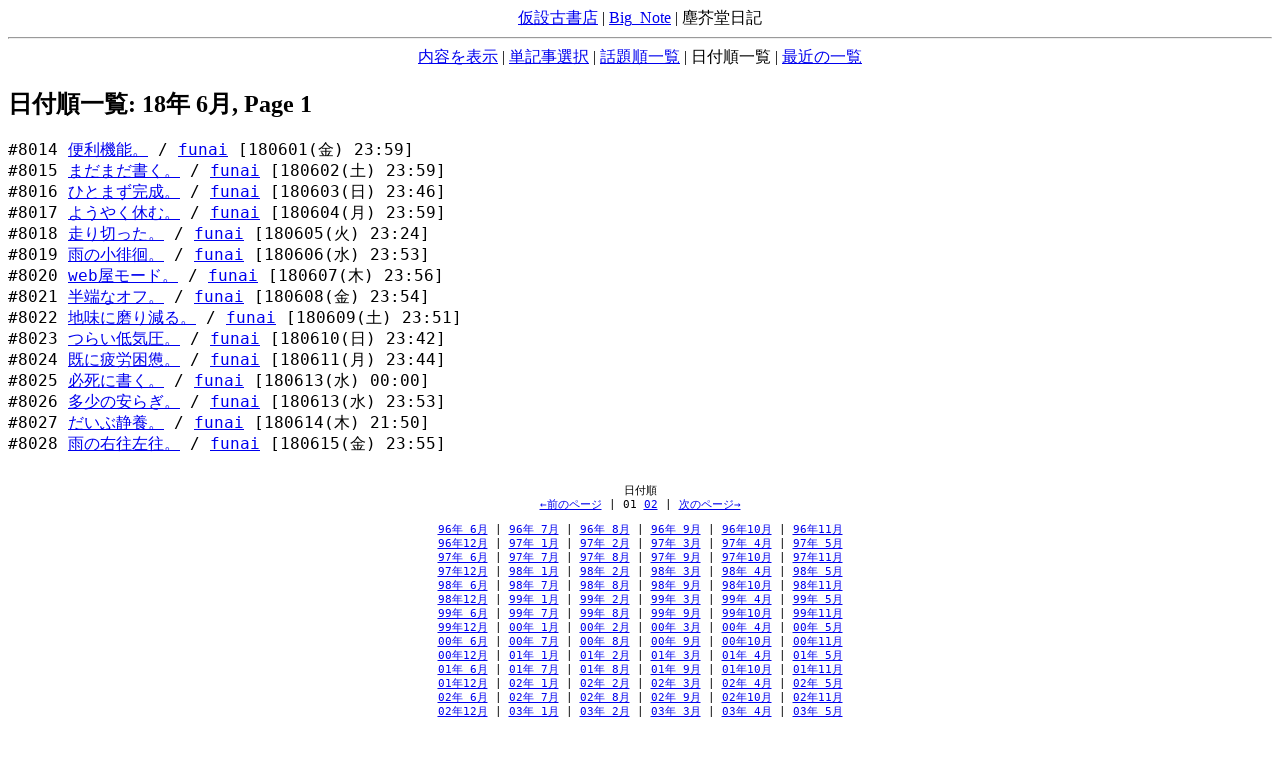

--- FILE ---
content_type: text/html; charset=x-sjis
request_url: http://www.funai.com/AFBBS.cgi?rm=Me;mt=1806
body_size: 3995
content:
<!doctype html public "-//W3C//DTD HTML 3.2 Final//EN"> 
<html>

<head>
<link rev="made" href="mailto:foo@bar.com">
<title>塵芥堂日記</title>
</head>

<body bgcolor="white">

<div align="center">
	<a href="AFBBS.cgi">仮設古書店</a> | 
<a href="AFBBS.cgi?rm=BigNote">Big_Note</a> | 
<a>塵芥堂日記</a><br>

	<hr>
	
	<a href="AFBBS.cgi?rm=Me;mt=1806;pg=1;rt=1;6978197a">内容を表示</a> | 
<a href="AFBBS.cgi?rm=Me;rd=8014;rt=1;6978197a">単記事選択</a> | 
<a href="AFBBS.cgi?rm=Me;tr=8014;cr=8014;6978197a">話題順一覧</a> | 
<a>日付順一覧</a> | 
<a href="AFBBS.cgi?rm=Me;mt=rc;6978197a">最近の一覧</a>
</div>

<h2>日付順一覧: 18年 6月, Page 1</h2>

<dl>
<dt><tt><big>#8014 <a href="AFBBS.cgi?rm=Me;rd=8014;rt=1">便利機能。</a> / <a href="/cdn-cgi/l/email-protection#ea8b8183988baa8c9f848b83c4898587">funai</a> [180601(金) 23:59]</big></tt>
<dt><tt><big>#8015 <a href="AFBBS.cgi?rm=Me;rd=8015;rt=1">まだまだ書く。</a> / <a href="/cdn-cgi/l/email-protection#3253595b40537254475c535b1c515d5f">funai</a> [180602(土) 23:59]</big></tt>
<dt><tt><big>#8016 <a href="AFBBS.cgi?rm=Me;rd=8016;rt=1">ひとまず完成。</a> / <a href="/cdn-cgi/l/email-protection#92f3f9fbe0f3d2f4e7fcf3fbbcf1fdff">funai</a> [180603(日) 23:46]</big></tt>
<dt><tt><big>#8017 <a href="AFBBS.cgi?rm=Me;rd=8017;rt=1">ようやく休む。</a> / <a href="/cdn-cgi/l/email-protection#51303a3823301137243f30387f323e3c">funai</a> [180604(月) 23:59]</big></tt>
<dt><tt><big>#8018 <a href="AFBBS.cgi?rm=Me;rd=8018;rt=1">走り切った。</a> / <a href="/cdn-cgi/l/email-protection#4322282a31220325362d222a6d202c2e">funai</a> [180605(火) 23:24]</big></tt>
<dt><tt><big>#8019 <a href="AFBBS.cgi?rm=Me;rd=8019;rt=1">雨の小徘徊。</a> / <a href="/cdn-cgi/l/email-protection#1d7c76746f7c5d7b68737c74337e7270">funai</a> [180606(水) 23:53]</big></tt>
<dt><tt><big>#8020 <a href="AFBBS.cgi?rm=Me;rd=8020;rt=1">web屋モード。</a> / <a href="/cdn-cgi/l/email-protection#15747e7c67745573607b747c3b767a78">funai</a> [180607(木) 23:56]</big></tt>
<dt><tt><big>#8021 <a href="AFBBS.cgi?rm=Me;rd=8021;rt=1">半端なオフ。</a> / <a href="/cdn-cgi/l/email-protection#81e0eae8f3e0c1e7f4efe0e8afe2eeec">funai</a> [180608(金) 23:54]</big></tt>
<dt><tt><big>#8022 <a href="AFBBS.cgi?rm=Me;rd=8022;rt=1">地味に磨り減る。</a> / <a href="/cdn-cgi/l/email-protection#26474d4f544766405348474f0845494b">funai</a> [180609(土) 23:51]</big></tt>
<dt><tt><big>#8023 <a href="AFBBS.cgi?rm=Me;rd=8023;rt=1">つらい低気圧。</a> / <a href="/cdn-cgi/l/email-protection#593832302b38193f2c373830773a3634">funai</a> [180610(日) 23:42]</big></tt>
<dt><tt><big>#8024 <a href="AFBBS.cgi?rm=Me;rd=8024;rt=1">既に疲労困憊。</a> / <a href="/cdn-cgi/l/email-protection#fe9f95978c9fbe988b909f97d09d9193">funai</a> [180611(月) 23:44]</big></tt>
<dt><tt><big>#8025 <a href="AFBBS.cgi?rm=Me;rd=8025;rt=1">必死に書く。</a> / <a href="/cdn-cgi/l/email-protection#f1909a988390b197849f9098df929e9c">funai</a> [180613(水) 00:00]</big></tt>
<dt><tt><big>#8026 <a href="AFBBS.cgi?rm=Me;rd=8026;rt=1">多少の安らぎ。</a> / <a href="/cdn-cgi/l/email-protection#3c5d57554e5d7c5a49525d55125f5351">funai</a> [180613(水) 23:53]</big></tt>
<dt><tt><big>#8027 <a href="AFBBS.cgi?rm=Me;rd=8027;rt=1">だいぶ静養。</a> / <a href="/cdn-cgi/l/email-protection#89e8e2e0fbe8c9effce7e8e0a7eae6e4">funai</a> [180614(木) 21:50]</big></tt>
<dt><tt><big>#8028 <a href="AFBBS.cgi?rm=Me;rd=8028;rt=1">雨の右往左往。</a> / <a href="/cdn-cgi/l/email-protection#c3a2a8aab1a283a5b6ada2aaeda0acae">funai</a> [180615(金) 23:55]</big></tt>
</dl>

<center><small>
<pre>

日付順
<a href="AFBBS.cgi?rm=Me;mt=1805;pg=l">←前のページ</a> | <a>01</a> <a href="AFBBS.cgi?rm=Me;mt=1806;pg=2">02</a> | <a href="AFBBS.cgi?rm=Me;mt=1806;pg=2">次のページ→</a>
</pre>
<pre>
<a href="AFBBS.cgi?rm=Me;mt=9606">96年 6月</a> | <a href="AFBBS.cgi?rm=Me;mt=9607">96年 7月</a> | <a href="AFBBS.cgi?rm=Me;mt=9608">96年 8月</a> | <a href="AFBBS.cgi?rm=Me;mt=9609">96年 9月</a> | <a href="AFBBS.cgi?rm=Me;mt=9610">96年10月</a> | <a href="AFBBS.cgi?rm=Me;mt=9611">96年11月</a>
<a href="AFBBS.cgi?rm=Me;mt=9612">96年12月</a> | <a href="AFBBS.cgi?rm=Me;mt=9701">97年 1月</a> | <a href="AFBBS.cgi?rm=Me;mt=9702">97年 2月</a> | <a href="AFBBS.cgi?rm=Me;mt=9703">97年 3月</a> | <a href="AFBBS.cgi?rm=Me;mt=9704">97年 4月</a> | <a href="AFBBS.cgi?rm=Me;mt=9705">97年 5月</a>
<a href="AFBBS.cgi?rm=Me;mt=9706">97年 6月</a> | <a href="AFBBS.cgi?rm=Me;mt=9707">97年 7月</a> | <a href="AFBBS.cgi?rm=Me;mt=9708">97年 8月</a> | <a href="AFBBS.cgi?rm=Me;mt=9709">97年 9月</a> | <a href="AFBBS.cgi?rm=Me;mt=9710">97年10月</a> | <a href="AFBBS.cgi?rm=Me;mt=9711">97年11月</a>
<a href="AFBBS.cgi?rm=Me;mt=9712">97年12月</a> | <a href="AFBBS.cgi?rm=Me;mt=9801">98年 1月</a> | <a href="AFBBS.cgi?rm=Me;mt=9802">98年 2月</a> | <a href="AFBBS.cgi?rm=Me;mt=9803">98年 3月</a> | <a href="AFBBS.cgi?rm=Me;mt=9804">98年 4月</a> | <a href="AFBBS.cgi?rm=Me;mt=9805">98年 5月</a>
<a href="AFBBS.cgi?rm=Me;mt=9806">98年 6月</a> | <a href="AFBBS.cgi?rm=Me;mt=9807">98年 7月</a> | <a href="AFBBS.cgi?rm=Me;mt=9808">98年 8月</a> | <a href="AFBBS.cgi?rm=Me;mt=9809">98年 9月</a> | <a href="AFBBS.cgi?rm=Me;mt=9810">98年10月</a> | <a href="AFBBS.cgi?rm=Me;mt=9811">98年11月</a>
<a href="AFBBS.cgi?rm=Me;mt=9812">98年12月</a> | <a href="AFBBS.cgi?rm=Me;mt=9901">99年 1月</a> | <a href="AFBBS.cgi?rm=Me;mt=9902">99年 2月</a> | <a href="AFBBS.cgi?rm=Me;mt=9903">99年 3月</a> | <a href="AFBBS.cgi?rm=Me;mt=9904">99年 4月</a> | <a href="AFBBS.cgi?rm=Me;mt=9905">99年 5月</a>
<a href="AFBBS.cgi?rm=Me;mt=9906">99年 6月</a> | <a href="AFBBS.cgi?rm=Me;mt=9907">99年 7月</a> | <a href="AFBBS.cgi?rm=Me;mt=9908">99年 8月</a> | <a href="AFBBS.cgi?rm=Me;mt=9909">99年 9月</a> | <a href="AFBBS.cgi?rm=Me;mt=9910">99年10月</a> | <a href="AFBBS.cgi?rm=Me;mt=9911">99年11月</a>
<a href="AFBBS.cgi?rm=Me;mt=9912">99年12月</a> | <a href="AFBBS.cgi?rm=Me;mt=0001">00年 1月</a> | <a href="AFBBS.cgi?rm=Me;mt=0002">00年 2月</a> | <a href="AFBBS.cgi?rm=Me;mt=0003">00年 3月</a> | <a href="AFBBS.cgi?rm=Me;mt=0004">00年 4月</a> | <a href="AFBBS.cgi?rm=Me;mt=0005">00年 5月</a>
<a href="AFBBS.cgi?rm=Me;mt=0006">00年 6月</a> | <a href="AFBBS.cgi?rm=Me;mt=0007">00年 7月</a> | <a href="AFBBS.cgi?rm=Me;mt=0008">00年 8月</a> | <a href="AFBBS.cgi?rm=Me;mt=0009">00年 9月</a> | <a href="AFBBS.cgi?rm=Me;mt=0010">00年10月</a> | <a href="AFBBS.cgi?rm=Me;mt=0011">00年11月</a>
<a href="AFBBS.cgi?rm=Me;mt=0012">00年12月</a> | <a href="AFBBS.cgi?rm=Me;mt=0101">01年 1月</a> | <a href="AFBBS.cgi?rm=Me;mt=0102">01年 2月</a> | <a href="AFBBS.cgi?rm=Me;mt=0103">01年 3月</a> | <a href="AFBBS.cgi?rm=Me;mt=0104">01年 4月</a> | <a href="AFBBS.cgi?rm=Me;mt=0105">01年 5月</a>
<a href="AFBBS.cgi?rm=Me;mt=0106">01年 6月</a> | <a href="AFBBS.cgi?rm=Me;mt=0107">01年 7月</a> | <a href="AFBBS.cgi?rm=Me;mt=0108">01年 8月</a> | <a href="AFBBS.cgi?rm=Me;mt=0109">01年 9月</a> | <a href="AFBBS.cgi?rm=Me;mt=0110">01年10月</a> | <a href="AFBBS.cgi?rm=Me;mt=0111">01年11月</a>
<a href="AFBBS.cgi?rm=Me;mt=0112">01年12月</a> | <a href="AFBBS.cgi?rm=Me;mt=0201">02年 1月</a> | <a href="AFBBS.cgi?rm=Me;mt=0202">02年 2月</a> | <a href="AFBBS.cgi?rm=Me;mt=0203">02年 3月</a> | <a href="AFBBS.cgi?rm=Me;mt=0204">02年 4月</a> | <a href="AFBBS.cgi?rm=Me;mt=0205">02年 5月</a>
<a href="AFBBS.cgi?rm=Me;mt=0206">02年 6月</a> | <a href="AFBBS.cgi?rm=Me;mt=0207">02年 7月</a> | <a href="AFBBS.cgi?rm=Me;mt=0208">02年 8月</a> | <a href="AFBBS.cgi?rm=Me;mt=0209">02年 9月</a> | <a href="AFBBS.cgi?rm=Me;mt=0210">02年10月</a> | <a href="AFBBS.cgi?rm=Me;mt=0211">02年11月</a>
<a href="AFBBS.cgi?rm=Me;mt=0212">02年12月</a> | <a href="AFBBS.cgi?rm=Me;mt=0301">03年 1月</a> | <a href="AFBBS.cgi?rm=Me;mt=0302">03年 2月</a> | <a href="AFBBS.cgi?rm=Me;mt=0303">03年 3月</a> | <a href="AFBBS.cgi?rm=Me;mt=0304">03年 4月</a> | <a href="AFBBS.cgi?rm=Me;mt=0305">03年 5月</a>
<a href="AFBBS.cgi?rm=Me;mt=0306">03年 6月</a> | <a href="AFBBS.cgi?rm=Me;mt=0307">03年 7月</a> | <a href="AFBBS.cgi?rm=Me;mt=0308">03年 8月</a> | <a href="AFBBS.cgi?rm=Me;mt=0309">03年 9月</a> | <a href="AFBBS.cgi?rm=Me;mt=0310">03年10月</a> | <a href="AFBBS.cgi?rm=Me;mt=0311">03年11月</a>
<a href="AFBBS.cgi?rm=Me;mt=0312">03年12月</a> | <a href="AFBBS.cgi?rm=Me;mt=0401">04年 1月</a> | <a href="AFBBS.cgi?rm=Me;mt=0402">04年 2月</a> | <a href="AFBBS.cgi?rm=Me;mt=0403">04年 3月</a> | <a href="AFBBS.cgi?rm=Me;mt=0404">04年 4月</a> | <a href="AFBBS.cgi?rm=Me;mt=0405">04年 5月</a>
<a href="AFBBS.cgi?rm=Me;mt=0406">04年 6月</a> | <a href="AFBBS.cgi?rm=Me;mt=0407">04年 7月</a> | <a href="AFBBS.cgi?rm=Me;mt=0408">04年 8月</a> | <a href="AFBBS.cgi?rm=Me;mt=0409">04年 9月</a> | <a href="AFBBS.cgi?rm=Me;mt=0410">04年10月</a> | <a href="AFBBS.cgi?rm=Me;mt=0411">04年11月</a>
<a href="AFBBS.cgi?rm=Me;mt=0412">04年12月</a> | <a href="AFBBS.cgi?rm=Me;mt=0501">05年 1月</a> | <a href="AFBBS.cgi?rm=Me;mt=0502">05年 2月</a> | <a href="AFBBS.cgi?rm=Me;mt=0503">05年 3月</a> | <a href="AFBBS.cgi?rm=Me;mt=0504">05年 4月</a> | <a href="AFBBS.cgi?rm=Me;mt=0505">05年 5月</a>
<a href="AFBBS.cgi?rm=Me;mt=0506">05年 6月</a> | <a href="AFBBS.cgi?rm=Me;mt=0507">05年 7月</a> | <a href="AFBBS.cgi?rm=Me;mt=0508">05年 8月</a> | <a href="AFBBS.cgi?rm=Me;mt=0509">05年 9月</a> | <a href="AFBBS.cgi?rm=Me;mt=0510">05年10月</a> | <a href="AFBBS.cgi?rm=Me;mt=0511">05年11月</a>
<a href="AFBBS.cgi?rm=Me;mt=0512">05年12月</a> | <a href="AFBBS.cgi?rm=Me;mt=0601">06年 1月</a> | <a href="AFBBS.cgi?rm=Me;mt=0602">06年 2月</a> | <a href="AFBBS.cgi?rm=Me;mt=0603">06年 3月</a> | <a href="AFBBS.cgi?rm=Me;mt=0604">06年 4月</a> | <a href="AFBBS.cgi?rm=Me;mt=0605">06年 5月</a>
<a href="AFBBS.cgi?rm=Me;mt=0606">06年 6月</a> | <a href="AFBBS.cgi?rm=Me;mt=0607">06年 7月</a> | <a href="AFBBS.cgi?rm=Me;mt=0608">06年 8月</a> | <a href="AFBBS.cgi?rm=Me;mt=0609">06年 9月</a> | <a href="AFBBS.cgi?rm=Me;mt=0610">06年10月</a> | <a href="AFBBS.cgi?rm=Me;mt=0611">06年11月</a>
<a href="AFBBS.cgi?rm=Me;mt=0612">06年12月</a> | <a href="AFBBS.cgi?rm=Me;mt=0701">07年 1月</a> | <a href="AFBBS.cgi?rm=Me;mt=0702">07年 2月</a> | <a href="AFBBS.cgi?rm=Me;mt=0703">07年 3月</a> | <a href="AFBBS.cgi?rm=Me;mt=0704">07年 4月</a> | <a href="AFBBS.cgi?rm=Me;mt=0705">07年 5月</a>
<a href="AFBBS.cgi?rm=Me;mt=0706">07年 6月</a> | <a href="AFBBS.cgi?rm=Me;mt=0707">07年 7月</a> | <a href="AFBBS.cgi?rm=Me;mt=0708">07年 8月</a> | <a href="AFBBS.cgi?rm=Me;mt=0709">07年 9月</a> | <a href="AFBBS.cgi?rm=Me;mt=0710">07年10月</a> | <a href="AFBBS.cgi?rm=Me;mt=0711">07年11月</a>
<a href="AFBBS.cgi?rm=Me;mt=0712">07年12月</a> | <a href="AFBBS.cgi?rm=Me;mt=0801">08年 1月</a> | <a href="AFBBS.cgi?rm=Me;mt=0802">08年 2月</a> | <a href="AFBBS.cgi?rm=Me;mt=0803">08年 3月</a> | <a href="AFBBS.cgi?rm=Me;mt=0804">08年 4月</a> | <a href="AFBBS.cgi?rm=Me;mt=0805">08年 5月</a>
<a href="AFBBS.cgi?rm=Me;mt=0806">08年 6月</a> | <a href="AFBBS.cgi?rm=Me;mt=0807">08年 7月</a> | <a href="AFBBS.cgi?rm=Me;mt=0808">08年 8月</a> | <a href="AFBBS.cgi?rm=Me;mt=0809">08年 9月</a> | <a href="AFBBS.cgi?rm=Me;mt=0810">08年10月</a> | <a href="AFBBS.cgi?rm=Me;mt=0811">08年11月</a>
<a href="AFBBS.cgi?rm=Me;mt=0812">08年12月</a> | <a href="AFBBS.cgi?rm=Me;mt=0901">09年 1月</a> | <a href="AFBBS.cgi?rm=Me;mt=0902">09年 2月</a> | <a href="AFBBS.cgi?rm=Me;mt=0903">09年 3月</a> | <a href="AFBBS.cgi?rm=Me;mt=0904">09年 4月</a> | <a href="AFBBS.cgi?rm=Me;mt=0905">09年 5月</a>
<a href="AFBBS.cgi?rm=Me;mt=0906">09年 6月</a> | <a href="AFBBS.cgi?rm=Me;mt=0907">09年 7月</a> | <a href="AFBBS.cgi?rm=Me;mt=0908">09年 8月</a> | <a href="AFBBS.cgi?rm=Me;mt=0909">09年 9月</a> | <a href="AFBBS.cgi?rm=Me;mt=0910">09年10月</a> | <a href="AFBBS.cgi?rm=Me;mt=0911">09年11月</a>
<a href="AFBBS.cgi?rm=Me;mt=0912">09年12月</a> | <a href="AFBBS.cgi?rm=Me;mt=1001">10年 1月</a> | <a href="AFBBS.cgi?rm=Me;mt=1002">10年 2月</a> | <a href="AFBBS.cgi?rm=Me;mt=1003">10年 3月</a> | <a href="AFBBS.cgi?rm=Me;mt=1004">10年 4月</a> | <a href="AFBBS.cgi?rm=Me;mt=1005">10年 5月</a>
<a href="AFBBS.cgi?rm=Me;mt=1006">10年 6月</a> | <a href="AFBBS.cgi?rm=Me;mt=1007">10年 7月</a> | <a href="AFBBS.cgi?rm=Me;mt=1008">10年 8月</a> | <a href="AFBBS.cgi?rm=Me;mt=1009">10年 9月</a> | <a href="AFBBS.cgi?rm=Me;mt=1010">10年10月</a> | <a href="AFBBS.cgi?rm=Me;mt=1011">10年11月</a>
<a href="AFBBS.cgi?rm=Me;mt=1012">10年12月</a> | <a href="AFBBS.cgi?rm=Me;mt=1101">11年 1月</a> | <a href="AFBBS.cgi?rm=Me;mt=1102">11年 2月</a> | <a href="AFBBS.cgi?rm=Me;mt=1103">11年 3月</a> | <a href="AFBBS.cgi?rm=Me;mt=1104">11年 4月</a> | <a href="AFBBS.cgi?rm=Me;mt=1105">11年 5月</a>
<a href="AFBBS.cgi?rm=Me;mt=1106">11年 6月</a> | <a href="AFBBS.cgi?rm=Me;mt=1107">11年 7月</a> | <a href="AFBBS.cgi?rm=Me;mt=1108">11年 8月</a> | <a href="AFBBS.cgi?rm=Me;mt=1109">11年 9月</a> | <a href="AFBBS.cgi?rm=Me;mt=1110">11年10月</a> | <a href="AFBBS.cgi?rm=Me;mt=1111">11年11月</a>
<a href="AFBBS.cgi?rm=Me;mt=1112">11年12月</a> | <a href="AFBBS.cgi?rm=Me;mt=1201">12年 1月</a> | <a href="AFBBS.cgi?rm=Me;mt=1202">12年 2月</a> | <a href="AFBBS.cgi?rm=Me;mt=1203">12年 3月</a> | <a href="AFBBS.cgi?rm=Me;mt=1204">12年 4月</a> | <a href="AFBBS.cgi?rm=Me;mt=1205">12年 5月</a>
<a href="AFBBS.cgi?rm=Me;mt=1206">12年 6月</a> | <a href="AFBBS.cgi?rm=Me;mt=1207">12年 7月</a> | <a href="AFBBS.cgi?rm=Me;mt=1208">12年 8月</a> | <a href="AFBBS.cgi?rm=Me;mt=1209">12年 9月</a> | <a href="AFBBS.cgi?rm=Me;mt=1210">12年10月</a> | <a href="AFBBS.cgi?rm=Me;mt=1211">12年11月</a>
<a href="AFBBS.cgi?rm=Me;mt=1212">12年12月</a> | <a href="AFBBS.cgi?rm=Me;mt=1301">13年 1月</a> | <a href="AFBBS.cgi?rm=Me;mt=1302">13年 2月</a> | <a href="AFBBS.cgi?rm=Me;mt=1303">13年 3月</a> | <a href="AFBBS.cgi?rm=Me;mt=1304">13年 4月</a> | <a href="AFBBS.cgi?rm=Me;mt=1305">13年 5月</a>
<a href="AFBBS.cgi?rm=Me;mt=1306">13年 6月</a> | <a href="AFBBS.cgi?rm=Me;mt=1307">13年 7月</a> | <a href="AFBBS.cgi?rm=Me;mt=1308">13年 8月</a> | <a href="AFBBS.cgi?rm=Me;mt=1309">13年 9月</a> | <a href="AFBBS.cgi?rm=Me;mt=1310">13年10月</a> | <a href="AFBBS.cgi?rm=Me;mt=1311">13年11月</a>
<a href="AFBBS.cgi?rm=Me;mt=1312">13年12月</a> | <a href="AFBBS.cgi?rm=Me;mt=1401">14年 1月</a> | <a href="AFBBS.cgi?rm=Me;mt=1402">14年 2月</a> | <a href="AFBBS.cgi?rm=Me;mt=1403">14年 3月</a> | <a href="AFBBS.cgi?rm=Me;mt=1404">14年 4月</a> | <a href="AFBBS.cgi?rm=Me;mt=1405">14年 5月</a>
<a href="AFBBS.cgi?rm=Me;mt=1406">14年 6月</a> | <a href="AFBBS.cgi?rm=Me;mt=1407">14年 7月</a> | <a href="AFBBS.cgi?rm=Me;mt=1408">14年 8月</a> | <a href="AFBBS.cgi?rm=Me;mt=1409">14年 9月</a> | <a href="AFBBS.cgi?rm=Me;mt=1410">14年10月</a> | <a href="AFBBS.cgi?rm=Me;mt=1411">14年11月</a>
<a href="AFBBS.cgi?rm=Me;mt=1412">14年12月</a> | <a href="AFBBS.cgi?rm=Me;mt=1501">15年 1月</a> | <a href="AFBBS.cgi?rm=Me;mt=1502">15年 2月</a> | <a href="AFBBS.cgi?rm=Me;mt=1503">15年 3月</a> | <a href="AFBBS.cgi?rm=Me;mt=1504">15年 4月</a> | <a href="AFBBS.cgi?rm=Me;mt=1505">15年 5月</a>
<a href="AFBBS.cgi?rm=Me;mt=1506">15年 6月</a> | <a href="AFBBS.cgi?rm=Me;mt=1507">15年 7月</a> | <a href="AFBBS.cgi?rm=Me;mt=1508">15年 8月</a> | <a href="AFBBS.cgi?rm=Me;mt=1509">15年 9月</a> | <a href="AFBBS.cgi?rm=Me;mt=1510">15年10月</a> | <a href="AFBBS.cgi?rm=Me;mt=1511">15年11月</a>
<a href="AFBBS.cgi?rm=Me;mt=1512">15年12月</a> | <a href="AFBBS.cgi?rm=Me;mt=1601">16年 1月</a> | <a href="AFBBS.cgi?rm=Me;mt=1602">16年 2月</a> | <a href="AFBBS.cgi?rm=Me;mt=1603">16年 3月</a> | <a href="AFBBS.cgi?rm=Me;mt=1604">16年 4月</a> | <a href="AFBBS.cgi?rm=Me;mt=1605">16年 5月</a>
<a href="AFBBS.cgi?rm=Me;mt=1606">16年 6月</a> | <a href="AFBBS.cgi?rm=Me;mt=1607">16年 7月</a> | <a href="AFBBS.cgi?rm=Me;mt=1608">16年 8月</a> | <a href="AFBBS.cgi?rm=Me;mt=1609">16年 9月</a> | <a href="AFBBS.cgi?rm=Me;mt=1610">16年10月</a> | <a href="AFBBS.cgi?rm=Me;mt=1611">16年11月</a>
<a href="AFBBS.cgi?rm=Me;mt=1612">16年12月</a> | <a href="AFBBS.cgi?rm=Me;mt=1701">17年 1月</a> | <a href="AFBBS.cgi?rm=Me;mt=1702">17年 2月</a> | <a href="AFBBS.cgi?rm=Me;mt=1703">17年 3月</a> | <a href="AFBBS.cgi?rm=Me;mt=1704">17年 4月</a> | <a href="AFBBS.cgi?rm=Me;mt=1705">17年 5月</a>
<a href="AFBBS.cgi?rm=Me;mt=1706">17年 6月</a> | <a href="AFBBS.cgi?rm=Me;mt=1707">17年 7月</a> | <a href="AFBBS.cgi?rm=Me;mt=1708">17年 8月</a> | <a href="AFBBS.cgi?rm=Me;mt=1709">17年 9月</a> | <a href="AFBBS.cgi?rm=Me;mt=1710">17年10月</a> | <a href="AFBBS.cgi?rm=Me;mt=1711">17年11月</a>
<a href="AFBBS.cgi?rm=Me;mt=1712">17年12月</a> | <a href="AFBBS.cgi?rm=Me;mt=1801">18年 1月</a> | <a href="AFBBS.cgi?rm=Me;mt=1802">18年 2月</a> | <a href="AFBBS.cgi?rm=Me;mt=1803">18年 3月</a> | <a href="AFBBS.cgi?rm=Me;mt=1804">18年 4月</a> | <a href="AFBBS.cgi?rm=Me;mt=1805">18年 5月</a>
<a>18年 6月</a> | <a href="AFBBS.cgi?rm=Me;mt=1807">18年 7月</a> | <a href="AFBBS.cgi?rm=Me;mt=1808">18年 8月</a> | <a href="AFBBS.cgi?rm=Me;mt=1809">18年 9月</a> | <a href="AFBBS.cgi?rm=Me;mt=1810">18年10月</a> | <a href="AFBBS.cgi?rm=Me;mt=1811">18年11月</a>
<a href="AFBBS.cgi?rm=Me;mt=1812">18年12月</a> | <a href="AFBBS.cgi?rm=Me;mt=1901">19年 1月</a> | <a href="AFBBS.cgi?rm=Me;mt=1902">19年 2月</a> | <a href="AFBBS.cgi?rm=Me;mt=1903">19年 3月</a> | <a href="AFBBS.cgi?rm=Me;mt=1904">19年 4月</a> | <a href="AFBBS.cgi?rm=Me;mt=1905">19年 5月</a>
<a href="AFBBS.cgi?rm=Me;mt=1906">19年 6月</a> | <a href="AFBBS.cgi?rm=Me;mt=1907">19年 7月</a> | <a href="AFBBS.cgi?rm=Me;mt=1908">19年 8月</a> | <a href="AFBBS.cgi?rm=Me;mt=1909">19年 9月</a> | <a href="AFBBS.cgi?rm=Me;mt=1910">19年10月</a> | <a href="AFBBS.cgi?rm=Me;mt=1911">19年11月</a>
<a href="AFBBS.cgi?rm=Me;mt=1912">19年12月</a> | <a href="AFBBS.cgi?rm=Me;mt=2001">20年 1月</a> | <a href="AFBBS.cgi?rm=Me;mt=2002">20年 2月</a> | <a href="AFBBS.cgi?rm=Me;mt=2003">20年 3月</a> | <a href="AFBBS.cgi?rm=Me;mt=2004">20年 4月</a> | <a href="AFBBS.cgi?rm=Me;mt=2005">20年 5月</a>
<a href="AFBBS.cgi?rm=Me;mt=2006">20年 6月</a> | <a href="AFBBS.cgi?rm=Me;mt=2007">20年 7月</a> | <a href="AFBBS.cgi?rm=Me;mt=2008">20年 8月</a> | <a href="AFBBS.cgi?rm=Me;mt=2009">20年 9月</a> | <a href="AFBBS.cgi?rm=Me;mt=2010">20年10月</a> | <a href="AFBBS.cgi?rm=Me;mt=2011">20年11月</a>
<a href="AFBBS.cgi?rm=Me;mt=2012">20年12月</a> | <a href="AFBBS.cgi?rm=Me;mt=2101">21年 1月</a> | <a href="AFBBS.cgi?rm=Me;mt=2102">21年 2月</a> | <a href="AFBBS.cgi?rm=Me;mt=2103">21年 3月</a> | <a href="AFBBS.cgi?rm=Me;mt=2104">21年 4月</a> | <a href="AFBBS.cgi?rm=Me;mt=2105">21年 5月</a>
<a href="AFBBS.cgi?rm=Me;mt=2106">21年 6月</a> | <a href="AFBBS.cgi?rm=Me;mt=2107">21年 7月</a> | <a href="AFBBS.cgi?rm=Me;mt=2108">21年 8月</a> | <a href="AFBBS.cgi?rm=Me;mt=2109">21年 9月</a> | <a href="AFBBS.cgi?rm=Me;mt=2110">21年10月</a> | <a href="AFBBS.cgi?rm=Me;mt=2111">21年11月</a>
<a href="AFBBS.cgi?rm=Me;mt=2112">21年12月</a> | <a href="AFBBS.cgi?rm=Me;mt=2201">22年 1月</a> | <a href="AFBBS.cgi?rm=Me;mt=2202">22年 2月</a> | <a href="AFBBS.cgi?rm=Me;mt=2203">22年 3月</a> | <a href="AFBBS.cgi?rm=Me;mt=2204">22年 4月</a> | <a href="AFBBS.cgi?rm=Me;mt=2205">22年 5月</a>
<a href="AFBBS.cgi?rm=Me;mt=2206">22年 6月</a> | <a href="AFBBS.cgi?rm=Me;mt=2207">22年 7月</a> | <a href="AFBBS.cgi?rm=Me;mt=2208">22年 8月</a> | <a href="AFBBS.cgi?rm=Me;mt=2209">22年 9月</a> | <a href="AFBBS.cgi?rm=Me;mt=2210">22年10月</a> | <a href="AFBBS.cgi?rm=Me;mt=2211">22年11月</a>
<a href="AFBBS.cgi?rm=Me;mt=2212">22年12月</a> | <a href="AFBBS.cgi?rm=Me;mt=2301">23年 1月</a> | <a href="AFBBS.cgi?rm=Me;mt=2302">23年 2月</a> | <a href="AFBBS.cgi?rm=Me;mt=2303">23年 3月</a> | <a href="AFBBS.cgi?rm=Me;mt=2304">23年 4月</a> | <a href="AFBBS.cgi?rm=Me;mt=2305">23年 5月</a>
<a href="AFBBS.cgi?rm=Me;mt=2306">23年 6月</a> | <a href="AFBBS.cgi?rm=Me;mt=2307">23年 7月</a> | <a href="AFBBS.cgi?rm=Me;mt=2308">23年 8月</a> | <a href="AFBBS.cgi?rm=Me;mt=2309">23年 9月</a> | <a href="AFBBS.cgi?rm=Me;mt=2310">23年10月</a> | <a href="AFBBS.cgi?rm=Me;mt=2311">23年11月</a>
<a href="AFBBS.cgi?rm=Me;mt=2312">23年12月</a> | <a href="AFBBS.cgi?rm=Me;mt=2401">24年 1月</a> | <a href="AFBBS.cgi?rm=Me;mt=2402">24年 2月</a> | <a href="AFBBS.cgi?rm=Me;mt=2403">24年 3月</a> | <a href="AFBBS.cgi?rm=Me;mt=2404">24年 4月</a> | <a href="AFBBS.cgi?rm=Me;mt=2405">24年 5月</a>
<a href="AFBBS.cgi?rm=Me;mt=2406">24年 6月</a> | <a href="AFBBS.cgi?rm=Me;mt=2407">24年 7月</a> | <a href="AFBBS.cgi?rm=Me;mt=2408">24年 8月</a> | <a href="AFBBS.cgi?rm=Me;mt=2409">24年 9月</a> | <a href="AFBBS.cgi?rm=Me;mt=2410">24年10月</a> | <a href="AFBBS.cgi?rm=Me;mt=2411">24年11月</a>
<a href="AFBBS.cgi?rm=Me;mt=2412">24年12月</a> | <a href="AFBBS.cgi?rm=Me;mt=2501">25年 1月</a> | <a href="AFBBS.cgi?rm=Me;mt=2502">25年 2月</a> | <a href="AFBBS.cgi?rm=Me;mt=2503">25年 3月</a> | <a href="AFBBS.cgi?rm=Me;mt=2504">25年 4月</a> | <a href="AFBBS.cgi?rm=Me;mt=2505">25年 5月</a>
<a href="AFBBS.cgi?rm=Me;mt=2506">25年 6月</a> | <a href="AFBBS.cgi?rm=Me;mt=2507">25年 7月</a> | <a href="AFBBS.cgi?rm=Me;mt=2508">25年 8月</a> | <a href="AFBBS.cgi?rm=Me;mt=2509">25年 9月</a> | <a href="AFBBS.cgi?rm=Me;mt=2510">25年10月</a> | <a href="AFBBS.cgi?rm=Me;mt=2511">25年11月</a>
<a href="AFBBS.cgi?rm=Me;mt=2512">25年12月</a> | <a href="AFBBS.cgi?rm=Me;mt=2601">26年 1月</a>                                            
</pre>

</small></center>

<center>
	<form target="_top" action="http://www.nikki-site.com/index.pl?id=1501" method="POST">
	<input value="70" name="nid" type="hidden">
	<input value=" 投票ボタン" type="submit">
	</form>
</center>



<div align="center">
<hr>
<a href="AFBBS.cgi">仮設古書店</a> | 
<a href="AFBBS.cgi?rm=BigNote">Big_Note</a> | 
<a>塵芥堂日記</a><br>

<br>
<a href="http://www.funai.com/afbbs/afbbs.cgi">|a|f|b|b|s|</a> <sup>1.13</sup>
</div>

<script data-cfasync="false" src="/cdn-cgi/scripts/5c5dd728/cloudflare-static/email-decode.min.js"></script><script defer src="https://static.cloudflareinsights.com/beacon.min.js/vcd15cbe7772f49c399c6a5babf22c1241717689176015" integrity="sha512-ZpsOmlRQV6y907TI0dKBHq9Md29nnaEIPlkf84rnaERnq6zvWvPUqr2ft8M1aS28oN72PdrCzSjY4U6VaAw1EQ==" data-cf-beacon='{"version":"2024.11.0","token":"a8f84ef55b71411e8cb7c5b5c6073107","r":1,"server_timing":{"name":{"cfCacheStatus":true,"cfEdge":true,"cfExtPri":true,"cfL4":true,"cfOrigin":true,"cfSpeedBrain":true},"location_startswith":null}}' crossorigin="anonymous"></script>
</body>

</html>

